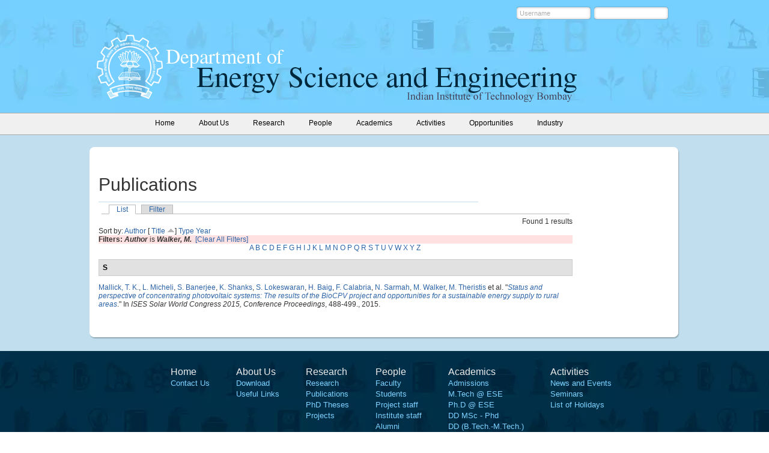

--- FILE ---
content_type: text/css
request_url: https://www.ese.iitb.ac.in/sites/default/files/css/css_daa3d20e7bd3377a87ccb67694e5e220.css
body_size: 12843
content:

.node-unpublished{background-color:#fff4f4;}.preview .node{background-color:#ffffea;}#node-admin-filter ul{list-style-type:none;padding:0;margin:0;width:100%;}#node-admin-buttons{float:left;margin-left:0.5em;clear:right;}td.revision-current{background:#ffc;}.node-form .form-text{display:block;width:95%;}.node-form .container-inline .form-text{display:inline;width:auto;}.node-form .standard{clear:both;}.node-form textarea{display:block;width:95%;}.node-form .attachments fieldset{float:none;display:block;}.terms-inline{display:inline;}


fieldset{margin-bottom:1em;padding:.5em;}form{margin:0;padding:0;}hr{height:1px;border:1px solid gray;}img{border:0;}table{border-collapse:collapse;}th{text-align:left;padding-right:1em;border-bottom:3px solid #ccc;}.clear-block:after{content:".";display:block;height:0;clear:both;visibility:hidden;}.clear-block{display:inline-block;}/*_\*/
* html .clear-block{height:1%;}.clear-block{display:block;}/* End hide from IE-mac */



body.drag{cursor:move;}th.active img{display:inline;}tr.even,tr.odd{background-color:#eee;border-bottom:1px solid #ccc;padding:0.1em 0.6em;}tr.drag{background-color:#fffff0;}tr.drag-previous{background-color:#ffd;}td.active{background-color:#ddd;}td.checkbox,th.checkbox{text-align:center;}tbody{border-top:1px solid #ccc;}tbody th{border-bottom:1px solid #ccc;}thead th{text-align:left;padding-right:1em;border-bottom:3px solid #ccc;}.breadcrumb{padding-bottom:.5em}div.indentation{width:20px;height:1.7em;margin:-0.4em 0.2em -0.4em -0.4em;padding:0.42em 0 0.42em 0.6em;float:left;}div.tree-child{background:url(/misc/tree.png) no-repeat 11px center;}div.tree-child-last{background:url(/misc/tree-bottom.png) no-repeat 11px center;}div.tree-child-horizontal{background:url(/misc/tree.png) no-repeat -11px center;}.error{color:#e55;}div.error{border:1px solid #d77;}div.error,tr.error{background:#fcc;color:#200;padding:2px;}.warning{color:#e09010;}div.warning{border:1px solid #f0c020;}div.warning,tr.warning{background:#ffd;color:#220;padding:2px;}.ok{color:#008000;}div.ok{border:1px solid #00aa00;}div.ok,tr.ok{background:#dfd;color:#020;padding:2px;}.item-list .icon{color:#555;float:right;padding-left:0.25em;clear:right;}.item-list .title{font-weight:bold;}.item-list ul{margin:0 0 0.75em 0;padding:0;}.item-list ul li{margin:0 0 0.25em 1.5em;padding:0;list-style:disc;}ol.task-list li.active{font-weight:bold;}.form-item{margin-top:1em;margin-bottom:1em;}tr.odd .form-item,tr.even .form-item{margin-top:0;margin-bottom:0;white-space:nowrap;}tr.merge-down,tr.merge-down td,tr.merge-down th{border-bottom-width:0 !important;}tr.merge-up,tr.merge-up td,tr.merge-up th{border-top-width:0 !important;}.form-item input.error,.form-item textarea.error,.form-item select.error{border:2px solid red;}.form-item .description{font-size:0.85em;}.form-item label{display:block;font-weight:bold;}.form-item label.option{display:inline;font-weight:normal;}.form-checkboxes,.form-radios{margin:1em 0;}.form-checkboxes .form-item,.form-radios .form-item{margin-top:0.4em;margin-bottom:0.4em;}.marker,.form-required{color:#f00;}.more-link{text-align:right;}.more-help-link{font-size:0.85em;text-align:right;}.nowrap{white-space:nowrap;}.item-list .pager{clear:both;text-align:center;}.item-list .pager li{background-image:none;display:inline;list-style-type:none;padding:0.5em;}.pager-current{font-weight:bold;}.tips{margin-top:0;margin-bottom:0;padding-top:0;padding-bottom:0;font-size:0.9em;}dl.multiselect dd.b,dl.multiselect dd.b .form-item,dl.multiselect dd.b select{font-family:inherit;font-size:inherit;width:14em;}dl.multiselect dd.a,dl.multiselect dd.a .form-item{width:10em;}dl.multiselect dt,dl.multiselect dd{float:left;line-height:1.75em;padding:0;margin:0 1em 0 0;}dl.multiselect .form-item{height:1.75em;margin:0;}.container-inline div,.container-inline label{display:inline;}ul.primary{border-collapse:collapse;padding:0 0 0 1em;white-space:nowrap;list-style:none;margin:5px;height:auto;line-height:normal;border-bottom:1px solid #bbb;}ul.primary li{display:inline;}ul.primary li a{background-color:#ddd;border-color:#bbb;border-width:1px;border-style:solid solid none solid;height:auto;margin-right:0.5em;padding:0 1em;text-decoration:none;}ul.primary li.active a{background-color:#fff;border:1px solid #bbb;border-bottom:#fff 1px solid;}ul.primary li a:hover{background-color:#eee;border-color:#ccc;border-bottom-color:#eee;}ul.secondary{border-bottom:1px solid #bbb;padding:0.5em 1em;margin:5px;}ul.secondary li{display:inline;padding:0 1em;border-right:1px solid #ccc;}ul.secondary a{padding:0;text-decoration:none;}ul.secondary a.active{border-bottom:4px solid #999;}#autocomplete{position:absolute;border:1px solid;overflow:hidden;z-index:100;}#autocomplete ul{margin:0;padding:0;list-style:none;}#autocomplete li{background:#fff;color:#000;white-space:pre;cursor:default;}#autocomplete li.selected{background:#0072b9;color:#fff;}html.js input.form-autocomplete{background-image:url(/misc/throbber.gif);background-repeat:no-repeat;background-position:100% 2px;}html.js input.throbbing{background-position:100% -18px;}html.js fieldset.collapsed{border-bottom-width:0;border-left-width:0;border-right-width:0;margin-bottom:0;height:1em;}html.js fieldset.collapsed *{display:none;}html.js fieldset.collapsed legend{display:block;}html.js fieldset.collapsible legend a{padding-left:15px;background:url(/misc/menu-expanded.png) 5px 75% no-repeat;}html.js fieldset.collapsed legend a{background-image:url(/misc/menu-collapsed.png);background-position:5px 50%;}* html.js fieldset.collapsed legend,* html.js fieldset.collapsed legend *,* html.js fieldset.collapsed table *{display:inline;}html.js fieldset.collapsible{position:relative;}html.js fieldset.collapsible legend a{display:block;}html.js fieldset.collapsible .fieldset-wrapper{overflow:auto;}.resizable-textarea{width:95%;}.resizable-textarea .grippie{height:9px;overflow:hidden;background:#eee url(/misc/grippie.png) no-repeat center 2px;border:1px solid #ddd;border-top-width:0;cursor:s-resize;}html.js .resizable-textarea textarea{margin-bottom:0;width:100%;display:block;}.draggable a.tabledrag-handle{cursor:move;float:left;height:1.7em;margin:-0.4em 0 -0.4em -0.5em;padding:0.42em 1.5em 0.42em 0.5em;text-decoration:none;}a.tabledrag-handle:hover{text-decoration:none;}a.tabledrag-handle .handle{margin-top:4px;height:13px;width:13px;background:url(/misc/draggable.png) no-repeat 0 0;}a.tabledrag-handle-hover .handle{background-position:0 -20px;}.joined + .grippie{height:5px;background-position:center 1px;margin-bottom:-2px;}.teaser-checkbox{padding-top:1px;}div.teaser-button-wrapper{float:right;padding-right:5%;margin:0;}.teaser-checkbox div.form-item{float:right;margin:0 5% 0 0;padding:0;}textarea.teaser{display:none;}html.js .no-js{display:none;}.progress{font-weight:bold;}.progress .bar{background:#fff url(/misc/progress.gif);border:1px solid #00375a;height:1.5em;margin:0 0.2em;}.progress .filled{background:#0072b9;height:1em;border-bottom:0.5em solid #004a73;width:0%;}.progress .percentage{float:right;}.progress-disabled{float:left;}.ahah-progress{float:left;}.ahah-progress .throbber{width:15px;height:15px;margin:2px;background:transparent url(/misc/throbber.gif) no-repeat 0px -18px;float:left;}tr .ahah-progress .throbber{margin:0 2px;}.ahah-progress-bar{width:16em;}#first-time strong{display:block;padding:1.5em 0 .5em;}tr.selected td{background:#ffc;}table.sticky-header{margin-top:0;background:#fff;}#clean-url.install{display:none;}html.js .js-hide{display:none;}#system-modules div.incompatible{font-weight:bold;}#system-themes-form div.incompatible{font-weight:bold;}span.password-strength{visibility:hidden;}input.password-field{margin-right:10px;}div.password-description{padding:0 2px;margin:4px 0 0 0;font-size:0.85em;max-width:500px;}div.password-description ul{margin-bottom:0;}.password-parent{margin:0 0 0 0;}input.password-confirm{margin-right:10px;}.confirm-parent{margin:5px 0 0 0;}span.password-confirm{visibility:hidden;}span.password-confirm span{font-weight:normal;}

ul.menu{list-style:none;border:none;text-align:left;}ul.menu li{margin:0 0 0 0.5em;}li.expanded{list-style-type:circle;list-style-image:url(/misc/menu-expanded.png);padding:0.2em 0.5em 0 0;margin:0;}li.collapsed{list-style-type:disc;list-style-image:url(/misc/menu-collapsed.png);padding:0.2em 0.5em 0 0;margin:0;}li.leaf{list-style-type:square;list-style-image:url(/misc/menu-leaf.png);padding:0.2em 0.5em 0 0;margin:0;}li a.active{color:#000;}td.menu-disabled{background:#ccc;}ul.links{margin:0;padding:0;}ul.links.inline{display:inline;}ul.links li{display:inline;list-style-type:none;padding:0 0.5em;}.block ul{margin:0;padding:0 0 0.25em 1em;}

#permissions td.module{font-weight:bold;}#permissions td.permission{padding-left:1.5em;}#access-rules .access-type,#access-rules .rule-type{margin-right:1em;float:left;}#access-rules .access-type .form-item,#access-rules .rule-type .form-item{margin-top:0;}#access-rules .mask{clear:both;}#user-login-form{text-align:center;}#user-admin-filter ul{list-style-type:none;padding:0;margin:0;width:100%;}#user-admin-buttons{float:left;margin-left:0.5em;clear:right;}#user-admin-settings fieldset .description{font-size:0.85em;padding-bottom:.5em;}.profile{clear:both;margin:1em 0;}.profile .picture{float:right;margin:0 1em 1em 0;}.profile h3{border-bottom:1px solid #ccc;}.profile dl{margin:0 0 1.5em 0;}.profile dt{margin:0 0 0.2em 0;font-weight:bold;}.profile dd{margin:0 0 1em 0;}


.field .field-label,.field .field-label-inline,.field .field-label-inline-first{font-weight:bold;}.field .field-label-inline,.field .field-label-inline-first{display:inline;}.field .field-label-inline{visibility:hidden;}.node-form .content-multiple-table td.content-multiple-drag{width:30px;padding-right:0;}.node-form .content-multiple-table td.content-multiple-drag a.tabledrag-handle{padding-right:.5em;}.node-form .content-add-more .form-submit{margin:0;}.node-form .number{display:inline;width:auto;}.node-form .text{width:auto;}.form-item #autocomplete .reference-autocomplete{white-space:normal;}.form-item #autocomplete .reference-autocomplete label{display:inline;font-weight:normal;}#content-field-overview-form .advanced-help-link,#content-display-overview-form .advanced-help-link{margin:4px 4px 0 0;}#content-field-overview-form .label-group,#content-display-overview-form .label-group,#content-copy-export-form .label-group{font-weight:bold;}table#content-field-overview .label-add-new-field,table#content-field-overview .label-add-existing-field,table#content-field-overview .label-add-new-group{float:left;}table#content-field-overview tr.content-add-new .tabledrag-changed{display:none;}table#content-field-overview tr.content-add-new .description{margin-bottom:0;}table#content-field-overview .content-new{font-weight:bold;padding-bottom:.5em;}.advanced-help-topic h3,.advanced-help-topic h4,.advanced-help-topic h5,.advanced-help-topic h6{margin:1em 0 .5em 0;}.advanced-help-topic dd{margin-bottom:.5em;}.advanced-help-topic span.code{background-color:#EDF1F3;font-family:"Bitstream Vera Sans Mono",Monaco,"Lucida Console",monospace;font-size:0.9em;padding:1px;}.advanced-help-topic .content-border{border:1px solid #AAA}

.container-inline-date{width:auto;clear:both;display:inline-block;vertical-align:top;margin-right:0.5em;}.container-inline-date .form-item{float:none;padding:0;margin:0;}.container-inline-date .form-item .form-item{float:left;}.container-inline-date .form-item,.container-inline-date .form-item input{width:auto;}.container-inline-date .description{clear:both;}.container-inline-date .form-item input,.container-inline-date .form-item select,.container-inline-date .form-item option{margin-right:5px;}.container-inline-date .date-spacer{margin-left:-5px;}.views-right-60 .container-inline-date div{padding:0;margin:0;}.container-inline-date .date-timezone .form-item{float:none;width:auto;clear:both;}#calendar_div,#calendar_div td,#calendar_div th{margin:0;padding:0;}#calendar_div,.calendar_control,.calendar_links,.calendar_header,.calendar{width:185px;border-collapse:separate;margin:0;}.calendar td{padding:0;}span.date-display-single{}span.date-display-start{}span.date-display-end{}span.date-display-separator{}.date-repeat-input{float:left;width:auto;margin-right:5px;}.date-repeat-input select{min-width:7em;}.date-repeat fieldset{clear:both;float:none;}.date-views-filter-wrapper{min-width:250px;}.date-views-filter input{float:left !important;margin-right:2px !important;padding:0 !important;width:12em;min-width:12em;}.date-nav{width:100%;}.date-nav div.date-prev{text-align:left;width:24%;float:left;}.date-nav div.date-next{text-align:right;width:24%;float:right;}.date-nav div.date-heading{text-align:center;width:50%;float:left;}.date-nav div.date-heading h3{margin:0;padding:0;}.date-clear{float:none;clear:both;display:block;}.date-clear-block{float:none;width:auto;clear:both;}.date-clear-block:after{content:" ";display:block;height:0;clear:both;visibility:hidden;}.date-clear-block{display:inline-block;}/*_\*/
 * html .date-clear-block{height:1%;}.date-clear-block{display:block;}/* End hide from IE-mac */

.date-container .date-format-delete{margin-top:1.8em;margin-left:1.5em;float:left;}.date-container .date-format-name{float:left;}.date-container .date-format-type{float:left;padding-left:10px;}.date-container .select-container{clear:left;float:left;}div.date-calendar-day{line-height:1;width:40px;float:left;margin:6px 10px 0 0;background:#F3F3F3;border-top:1px solid #eee;border-left:1px solid #eee;border-right:1px solid #bbb;border-bottom:1px solid #bbb;color:#999;text-align:center;font-family:Georgia,Arial,Verdana,sans;}div.date-calendar-day span{display:block;text-align:center;}div.date-calendar-day span.month{font-size:.9em;background-color:#B5BEBE;color:white;padding:2px;text-transform:uppercase;}div.date-calendar-day span.day{font-weight:bold;font-size:2em;}div.date-calendar-day span.year{font-size:.9em;padding:2px;}
.rteindent1{margin-left:40px;}.rteindent2{margin-left:80px;}.rteindent3{margin-left:120px;}.rteindent4{margin-left:160px;}.rteleft{text-align:left;}.rteright{text-align:right;}.rtecenter{text-align:center;}.rtejustify{text-align:justify;}.image_assist{background-color:#eeeeee;background-repeat:no-repeat;background-image:url(/sites/all/modules/fckeditor/plugins/imgassist/imgassist.gif);background-position:50% 50%;border:1px dashed #dddddd;}.ibimage_left{float:left;}.ibimage_right{float:right;}



.filefield-icon{margin:0 2px 0 0;}.filefield-element{margin:1em 0;white-space:normal;}.filefield-element .widget-preview{float:left;padding:0 10px 0 0;margin:0 10px 0 0;border-width:0 1px 0 0;border-style:solid;border-color:#CCC;max-width:30%;}.filefield-element .widget-edit{float:left;max-width:70%;}.filefield-element .filefield-preview{width:16em;overflow:hidden;}.filefield-element .widget-edit .form-item{margin:0 0 1em 0;}.filefield-element input.form-submit,.filefield-element input.form-file{margin:0;}.filefield-element input.progress-disabled{float:none;display:inline;}.filefield-element div.ahah-progress,.filefield-element div.throbber{display:inline;float:none;padding:1px 13px 2px 3px;}.filefield-element div.ahah-progress-bar{display:none;margin-top:4px;width:28em;padding:0;}.filefield-element div.ahah-progress-bar div.bar{margin:0;}
 form#dblog-filter-form div#edit-type-wrapper,table#admin-dblog th img{display:none;}code.export-summary{font-weight:normal;}table#admin-dblog th a,table#admin-dblog th{text-decoration:none;color:#000000;}th code{}

.image-navigator tr{background:#fff}table.image-navigator td.image-navigator-position{width:17%}table.image-navigator td.image-navigator-first{width:15%;text-align:right}table.image-navigator td.image-navigator-prev{width:18%;text-align:left}table.image-navigator td.image-navigator-next{width:15%;text-align:right}table.image-navigator td.image-navigator-last{width:15%;text-align:left}table.image-navigator td.image-navigator-gallery-link{width:20%;text-align:right}.ng3-hidden{display:none;}.ng3-rotate-90{transform:rotate(90deg);-moz-transform:rotate(90deg);-webkit-transform:rotate(90deg);-o-transform:rotate(90deg);-ms-filter:"progid:DXImageTransform.Microsoft.BasicImage(rotation=1)";filter:progid:DXImageTransform.Microsoft.BasicImage(rotation=1);}.ng3-rotate-180{transform:rotate(180deg);-moz-transform:rotate(180deg);-webkit-transform:rotate(180deg);-o-transform:rotate(180deg);-ms-filter:"progid:DXImageTransform.Microsoft.BasicImage(rotation=2)";filter:progid:DXImageTransform.Microsoft.BasicImage(rotation=2);}.ng3-rotate-270{transform:rotate(-90deg);-moz-transform:rotate(-90deg);-webkit-transform:rotate(-90deg);-o-transform:rotate(-90deg);-ms-filter:"progid:DXImageTransform.Microsoft.BasicImage(rotation=3)";filter:progid:DXImageTransform.Microsoft.BasicImage(rotation=3);}#node-gallery-rotate-dialog img{margin:10px;border:1px solid #000;}#node-gallery-rotate-dialog img.selected{outline:5px solid #000;}#node-gallery-manage-images-form div.description{white-space:normal;}#node-gallery-sort-images-grid{margin:10px auto;}div.node-gallery-sort-presets{margin-bottom:5px;padding:5px;}div.node-gallery-sort-images-item{width:70px;height:70px;float:left;margin:0px;padding:0px;cursor:move;}div.node-gallery-sort-images-item:hover{background-color:#e0e0e0;outline:1px dashed #98C4DF;}div.node-gallery-sort-images-item img{width:50px;height:50px;padding:10px;padding-bottom:0px;margin:0px;}div.view-node-gallery-gallery-image-views div.views-field-title{font-size:1.2em;}img.imagecache-node-gallery-admin-thumbnail{border:1px solid #666;}div.views-field-field-node-gallery-image-fid{text-align:center;}div.views-field-field-node-gallery-image-fid img{border:1px solid #666;}div.field-field-node-gallery-image{text-align:center;}div.node-node_gallery_image div.field-field-node-gallery-image img{border:1px solid #666;}div.view-node-gallery-gallery-image-views div.views-field-field-node-gallery-image-fid a:hover{background-color:#e0e0e0;display:block;}div.view-node-gallery-gallery-image-views table.views-view-grid td{padding-bottom:0;text-align:center;}div.view-node-gallery-gallery-image-views table{margin:0;padding:0;}

.farbtastic{position:relative;}.farbtastic *{position:absolute;cursor:crosshair;}.farbtastic,.farbtastic .wheel{width:195px;height:195px;}.farbtastic .color,.farbtastic .overlay{top:47px;left:47px;width:101px;height:101px;}.farbtastic .wheel{background:url(/misc/farbtastic/wheel.png) no-repeat;width:195px;height:195px;}.farbtastic .overlay{background:url(/misc/farbtastic/mask.png) no-repeat;}.farbtastic .marker{width:17px;height:17px;margin:-8px 0 0 -8px;overflow:hidden;background:url(/misc/farbtastic/marker.png) no-repeat;}

.calendar-calendar tr.odd,.calendar-calendar tr.even{background-color:#fff;}.calendar-calendar table{border-collapse:collapse;border-spacing:0;margin:0 auto;padding:0;width:100%;}.calendar-calendar .month-view table{border:none;padding:0;margin:0;width:100%;}.calendar-calendar .year-view td{width:32%;padding:1px;border:none;}.calendar-calendar .year-view td table td{width:13%;padding:0;}.calendar-calendar tr{padding:0;margin:0;background-color:white;}.calendar-calendar th{color:#fff;background-color:#ccc;text-align:center;margin:0;}.calendar-calendar th a{font-weight:bold;color:#fff;background-color:#ccc;}.calendar-calendar td{width:12%;min-width:12%;border:1px solid #ccc;color:#777;text-align:right;vertical-align:top;margin:0;padding:0;}.calendar-calendar .mini{border:none;}.calendar-calendar td.week{width:1%;min-width:1%;}.calendar-calendar .week{clear:both;font-style:normal;color:#555;font-size:0.8em;}.calendar-calendar .week a{font-weight:normal;}.calendar-calendar .inner{min-height:5em;height:auto !important;height:5em;padding:0;margin:0;}.calendar-calendar .inner div{padding:0;margin:0;}.calendar-calendar .inner p{padding:0 0 .8em 0;margin:0;}.calendar-calendar td a{font-weight:bold;text-decoration:none;}.calendar-calendar td a:hover{text-decoration:underline;}.calendar-calendar td.year,.calendar-calendar td.month{text-align:center;}.calendar-calendar th.days{color:#ccc;background-color:#224;text-align:center;padding:1px;margin:0;}.calendar-calendar div.day{float:right;text-align:center;padding:0.125em 0.25em 0 0.25em;margin:0;background-color:#f3f3f3;border:1px solid gray;border-width:0 0 1px 1px;clear:both;width:1.5em;}.calendar-calendar div.calendar{background-color:#fff;border:solid 1px #ddd;text-align:left;margin:0 .25em .25em 0;width:96%;float:right;clear:both;}.calendar-calendar .day-view div.calendar{float:none;width:98%;margin:1% 1% 0 1%;}.calendar-calendar div.title{font-size:.8em;text-align:center;}.calendar-calendar div.title a{color:#000;}.calendar-calendar div.title a:hover{color:#c00;}.calendar-calendar .content{clear:both;padding:3px;padding-left:5px;}.calendar div.form-item{white-space:normal;}table td.mini,table th.mini,table.mini td.week{padding:0 1px 0 0;margin:0;}table td.mini a{font-weight:normal;}.calendar-calendar .mini-day-off{padding:0px;}.calendar-calendar .mini-day-on{padding:0px;}table .mini-day-on a{text-decoration:underline;}.calendar-calendar .mini .title{font-size:.8em;}.mini .calendar-calendar .week{font-size:.7em;}.mini-row{width:100%;border:none;}.mini{width:32%;vertical-align:top;}.calendar-calendar .stripe{height:5px;width:auto;font-size:1px !important;line-height:1px !important;}.calendar-calendar .day-view .stripe{width:100%;}table.calendar-legend{background-color:#ccc;width:100%;margin:0;padding:0;}table.calendar-legend tr.odd .stripe,table.calendar-legend tr.even .stripe{height:12px !important;font-size:9px !important;line-height:10px !important;}.calendar-legend td{text-align:left;}.calendar-empty{font-size:1px;line-height:1px;}.calendar-calendar td.calendar-agenda-hour{font-family:serif;text-align:right;border:none;border-top:1px #333 dotted;padding-top:.25em;width:1%;}.calendar-calendar td.calendar-agenda-no-hours{min-width:1%;}.calendar-calendar td.calendar-agenda-hour .calendar-hour{font-size:1.2em;font-weight:bold;}.calendar-calendar td.calendar-agenda-hour .calendar-ampm{font-size:1em;}.calendar-calendar td.calendar-agenda-items{border:1px #333 dotted;text-align:left;}.calendar-calendar td.calendar-agenda-items div.calendar{width:auto;padding:.25em;margin:0;}.calendar-calendar div.calendar div.inner .calendar-agenda-empty{width:100%;text-align:center;vertical-align:middle;padding:1em 0;background-color:#fff;}.calendar-date-select form{text-align:right;float:right;width:25%;}.calendar-date-select div,.calendar-date-select input,.calendar-date-select label{text-align:right;padding:0;margin:0;float:right;clear:both;}.calendar-date-select .description{float:right;}.calendar-label{font-weight:bold;display:block;clear:both;}.calendar-calendar div.date-nav{background-color:#ccc;color:#777;padding:0.2em;width:auto;border:1px solid #ccc;}.calendar-calendar div.date-nav a,.calendar-calendar div.date-nav h3{color:#777;}.calendar-calendar th.days{background-color:#eee;color:#777;font-weight:bold;border:1px solid #ccc;}.calendar-calendar td.empty{background:#ccc;border-color:#ccc;}.calendar-calendar table.mini td.empty{background:#fff;border-color:#fff;}.calendar-calendar td div.day{border:1px solid #ccc;border-top:none;border-right:none;margin-bottom:2px;}.calendar-calendar td .inner div,.calendar-calendar td .inner div a{background:#eee;}.calendar-calendar div.calendar{border:none;font-size:x-small;}.calendar-calendar td .inner div.calendar div,.calendar-calendar td .inner div.calendar div a{border:none;background:#ffc;padding:0 2px;}.calendar-calendar td .inner div.calendar div.calendar-more,.calendar-calendar td .inner div.calendar div.calendar-more a{color:#444;background:#fff;text-align:right;}.calendar-calendar td .inner .view-field,.calendar-calendar td .inner .view-field a{color:#444;font-weight:normal;}.calendar-calendar td span.date-display-single,.calendar-calendar td span.date-display-start,.calendar-calendar td span.date-display-end,.calendar-calendar td span.date-display-separator{font-weight:bold;}.calendar-calendar td .inner div.day a{color:#4b85ac;}.calendar-calendar tr td.today,.calendar-calendar tr.odd td.today,.calendar-calendar tr.even td.today{background-color:#C3D6E4;}.calendar-calendar td .inner div.calendar div div.view-data-node-data-field-date-field-date-value{border-bottom:1px solid #ccc;}.calendar-calendar td.past{}.calendar-calendar td.future{}.calendar-calendar td.has-events{}.calendar-calendar td.has-no-events{}
#biblio-filter ul{padding:1px;margin:1px;width:100%;}#biblio-buttons{float:left;margin-left:0.5em;margin-top:1em;}.biblio-alpha-line{text-align:center;}dl.bibliomultiselect dd.b,dl.bibliomultiselect dd.b .form-item,dl.bibliomultiselect dd.b select{font-family:inherit;font-size:inherit;width:14em;}dl.bibliomultiselect dd.a,dl.bibliomultiselect dd.a .form-item{width:8em;}dl.bibliomultiselect dt,dl.bibliomultiselect dd{float:left;line-height:1.75em;padding:0;margin:0 1em 0 0;}dl.bibliomultiselect .form-item{height:1.75em;margin:0;}#biblio-authors table,#biblio-tertiary-authors  table{width:100%;}#biblio-authors  .form-text{width:95%;}#biblio-authors  td.biblio-contributor,#biblio-secondary-authors td.biblio-contributor,#biblio-tertiary-authors td.biblio-contributor,#biblio-subsidiary-authors  td.biblio-contributor,#biblio-corp-authors td.biblio-contributor{width:98%;}#biblio-authors #biblio-tertiary-authors .draggable a.tabledrag-handle{padding:0;}.biblio-head{width:97%;color:Black;font-weight:normal;background-color:#EAEAEA;border:medium solid;border-left-color:#F0F8FF;border-right-color:Gray;border-bottom-color:Gray;border-top-color:#F0F8FF;padding:3px;}.biblio-head a:link,.biblio-head a.active,.biblio-head a:visited,.biblio-head a:focus,.biblio-head a:hover{color:black;}.biblio-current-filters{background-color:#ffe1e1;}.biblio-separator-bar{color:#000000;font-weight:bold;background-color:#e1e1e1;border:1px solid #ccc;padding:0.5em;margin:1em 0 1em 0;}.biblio-toolbar{width:97%;color:Red;font-weight:bold;background-color:Silver;border:medium solid;border-left-color:#F0F8FF;border-right-color:Gray;border-bottom-color:Gray;border-top-color:#F0F8FF;padding:3px;}.biblio-entry{margin:1em 0 1em 0;}.biblio-style-mla{text-indent:-25px;padding-left:25px;}.biblio-publisher{font-style:oblique;font-weight:bold;}.biblio-title a{font-weight:bold;text-decoration:none;font-style:normal;line-height:normal;text-align:left;font-family:"@Arial Unicode MS",Arial,sans-serif;color:#336599;}a:active{}.biblio-authors a{font-weight:normal;text-decoration:none;font-style:normal;}.biblio_type-1{background-color:#F2F2D9;}.biblio_type-2{background-color:#D9E6F2;}.biblio_type-3{background-color:#E5F2D9;}.biblio_type-4{background-color:#D9F2E6;}.biblio_type-5{background-color:#F2E6D9;}.biblio_type-6{background-color:#D9E6F2;}.biblio_type-7{background-color:#D9E6F2;}.biblio_type-8{background-color:#D9E6F2;}.biblio_type-9{background-color:#D9E6F2;}.biblio-export{text-align:right;text-decoration:none;float:right;}.biblio-abstract-link{text-align:left;text-decoration:none;font-style:normal;font-weight:normal;font-size:75%;}.biblio-export-links{float:right;text-align:left;text-decoration:none;font-style:normal;font-weight:normal;font-size:75%;line-height:100%;}ul.biblio-export-buttons,ul.biblio-export-buttons li{background:transparent;list-style-image:none;list-style-type:none;display:inline;border-bottom:0px;border-right:1px;padding:0;margin:0.1em;}.biblio-annotation{text-align:left;text-decoration:none;margin-left:2.5em;margin-top:0.5em;margin-right:2.5em;}.biblio-sort{text-decoration:none;text-align:left;}.biblio-openurl-text{text-align:right;text-decoration:none;float:right;}.biblio-left-td{text-align:right;vertical-align:top;width:20%;}#biblio-header{display:block;}

div.fieldgroup{margin:.5em 0 1em 0;}div.fieldgroup .content{padding-left:1em;}
.views-exposed-form .views-exposed-widget{float:left;padding:.5em 1em 0 0;}.views-exposed-form .views-exposed-widget .form-submit{margin-top:1.6em;}.views-exposed-form .form-item,.views-exposed-form .form-submit{margin-top:0;margin-bottom:0;}.views-exposed-form label{font-weight:bold;}.views-exposed-widgets{margin-bottom:.5em;}html.js a.views-throbbing,html.js span.views-throbbing{background:url(/sites/all/modules/views/images/status-active.gif) no-repeat right center;padding-right:18px;}div.view div.views-admin-links{font-size:xx-small;margin-right:1em;margin-top:1em;}.block div.view div.views-admin-links{margin-top:0;}div.view div.views-admin-links ul{margin:0;padding:0;}div.view div.views-admin-links li{margin:0;padding:0 0 2px 0;z-index:201;}div.view div.views-admin-links li a{padding:0;margin:0;color:#ccc;}div.view div.views-admin-links li a:before{content:"[";}div.view div.views-admin-links li a:after{content:"]";}div.view div.views-admin-links-hover a,div.view div.views-admin-links:hover a{color:#000;}div.view div.views-admin-links-hover,div.view div.views-admin-links:hover{background:transparent;}div.view div.views-hide{display:none;}div.view div.views-hide-hover,div.view:hover div.views-hide{display:block;position:absolute;z-index:200;}div.view:hover div.views-hide{margin-top:-1.5em;}.views-view-grid tbody{border-top:none;}

.event-calendar table{border:1px solid #242;border-collapse:collapse;border-spacing:0;width:98%;margin-bottom:1em;}.event-calendar tr{padding:0;margin:0;background:white;}.event-calendar th{color:#000;background:#aac;text-align:center;padding:1px 0.33em;border:1px solid #242;}.event-calendar .month-view td,.event-calendar .week-view td{width:14%;}.event-calendar td{border:1px solid #bbb;color:#777;text-align:right;vertical-align:top;margin:0;padding:0;}.event-calendar th.heading{border-width:1px 0px;}.event-calendar caption span{font-weight:bold;font-size:1.5em;}.event-calendar span a{text-decoration:none;}.event-calendar span a:hover,.event-calendar span a:active,.event-calendar span a:focus{background-color:#363636;color:#fff;}.event-calendar .prev{text-align:left;border-width:1px 0px 1px 1px;}.event-calendar .next{text-align:right;border-width:1px 1px 1px 0px;}.event-calendar .stop{color:#ccc;}.event-calendar th a{font-weight:bold;color:#363636;}.event-calendar td a{color:#222244;font-weight:bold;text-decoration:none;}.event-calendar td a:hover{text-decoration:underline;}.event-calendar td.sat,.event-calendar td.sun{background:#fdd;}.event-calendar td.selected{background:#99f;}.event-calendar td.today{background:#f99;}.event-calendar td.year,.event-calendar td.month{text-align:center;border-width:1px 0px;}.event-calendar td.days{color:#cce;background:#224;text-align:center;border:1px solid #242;border-width:0 1px 1px 0;}.event-calendar div.day{float:right;text-align:center;border:1px solid gray;border-width:0 0 1px 1px;padding:0.125em 0.25em 0 0.25em;margin:0;background:#f3f3f3;}.event-nodeapi div{color:#000;padding:0.5em 1em 0 0;}.event-nodeapi div label{color:#999;}.event-calendar div.event{font-style:italic;background-color:#fff;border:solid 1px #555;text-align:left;margin:0.25em 0 0.5em 0.25em;}.event-calendar div.title{padding-left:3px;}.event-calendar div.title a{color:#000;}.event-calendar div.title a:hover{color:#c00;}.event-calendar .content{margin:5px;padding:3px;border-left:solid 2px #ddd;padding-left:5px;}.event-calendar div.type{margin-left:5px;font-size:0.8em;}.event-calendar div.type a{color:#00c;}.event-calendar div.type a:hover{color:#c00;}.event-calendar div.links{padding-left:3px;}.event-calendar div.links a{color:#00c;}.event-calendar div.links a:hover{color:#c00;}.event-calendar .start{font-style:normal;color:#555;margin:2px 0 2px 0;padding-left:3px;font-size:0.8em;}.event-calendar .end{font-style:normal;color:#555;margin:2px 0 2px 0;padding-left:9px;font-size:0.8em;}.event-calendar .ongoing{font-style:normal;color:#555;margin:2px 0 2px 0;padding-left:9px;font-size:0.8em;}.event-calendar div.info{visibility:hidden;height:0px;overflow:hidden;padding-left:3px;}.event-calendar div.monthview .title{font-size:0.8em;}.event-calendar div.dayview{width:auto;}.event-calendar div.tableview{width:auto;}.event-calendar div.tableview .links{}.event-calendar .event-empty{min-height:6em;}/*_\*/
* html .event-calendar .event-empty{height:6em;}/* end of hack */
.container-inline .day input{width:auto;display:inline;}.event-calendar .event .stripe{height:5px;}.event-calendar .event .stripe-1{background-color:#FF6;height:5px;width:100%;}.event-calendar .event .stripe-2{background-color:#F66;height:5px;width:100%;}.event-calendar .event .stripe-3{background-color:#668CFF;height:5px;width:100%;}.event-calendar .event .stripe-4{background-color:#FFB366;height:5px;width:100%;}.event-calendar .event .stripe-5{background-color:#85FF66;height:5px;width:100%;}.event-calendar .event .stripe-6{background-color:#A666FF;height:5px;width:100%;}.event-calendar .event .stripe-7{background-color:#FFE066;height:5px;width:100%;}.event-calendar .event .stripe-8{background-color:#66FFFF;height:5px;width:100%;}.event-calendar .event .stripe-9{background-color:#FF66D9;height:5px;width:100%;}.event-calendar .event .stripe-10{background-color:#DDD;height:5px;width:100%;}.event-calendar div.month-view table.event-block thead,.event-calendar div.month-view table.event-block tbody{font-size:.9em;}.event-calendar div.month-view table.event-block th{font-weight:normal;}#block-event-1 .item-list ul li a{margin-top:8px;}span.event-timeleft{padding-bottom:3px;text-align:right;width:auto;display:block;}span.event-nodetype{padding:0px 0px 0px 5px;display:block;width:auto;text-align:right;float:right;}.ical-link{text-align:right;}.event div.form-item{white-space:normal;}






input{font:14px/100% Verdana,sans-serif;color:#494949;}textarea,select{font:14px/160% Verdana,sans-serif;color:#494949;}table{margin:1em 0;width:100%;}thead th{border-bottom:2px solid #d3e7f4;color:#494949;font-weight:bold;}th a:link,th a:visited{color:#6f9dbd;}td,th{padding:.3em .5em;}tr.even,tr.odd,tbody th{border:solid #d3e7f4;border-width:1px 0;}tr.odd,tr.info{background-color:#edf5fa;}tr.even{background-color:#fff;}tr.drag{background-color:#ffb;}tr.drag-previous{background-color:#ffd;}tr.odd td.active{background-color:#ddecf5;}tr.even td.active{background-color:#e6f1f7;}td.region,td.module,td.container,td.category{border-top:1.5em solid #fff;border-bottom:1px solid #b4d7f0;background-color:#d4e7f3;color:#455067;font-weight:bold;}tr:first-child td.region,tr:first-child td.module,tr:first-child td.container,tr:first-child td.category{border-top-width:0;}span.form-required{color:#ffae00;}span.submitted,.description{font-size:0.92em;color:#898989;}.description{line-height:150%;margin-bottom:0.75em;color:#898989;}.messages,.preview{margin:.75em 0 .75em;padding:.5em 1em;}.messages ul{margin:0;}.form-checkboxes,.form-radios,.form-checkboxes .form-item,.form-radios .form-item{margin:0.25em 0;}#center form{margin-bottom:2em;}.form-button,.form-submit{margin:2em 0.5em 1em 0;}#dblog-form-overview .form-submit,.confirmation .form-submit,.search-form .form-submit,.poll .form-submit,fieldset .form-button,fieldset .form-submit,.sidebar .form-button,.sidebar .form-submit,table .form-button,table .form-submit{margin:0;}.box{margin-bottom:2.5em;}#header-region{min-height:1em;background:#d2e6f3 url(/sites/all/themes/eseiitb/images/bg-navigation.png) repeat-x 50% 100%;}#header-region .block{display:block;margin:0 1em;}#header-region .block-region{display:block;margin:0 0.5em 1em;padding:0.5em;position:relative;top:0.5em;}#header-region *{display:inline;line-height:1.5em;margin-top:0;margin-bottom:0;}#header-region script{display:none;}#header-region p,#header-region img{margin-top:0.5em;}#header-region h2{margin:0 1em 0 0;}#header-region h3,#header-region label,#header-region li{margin:0 1em;padding:0;background:none;}#wrapper{background:#edf5fa url(/sites/all/themes/eseiitb/images/body.png) repeat-x 50% 0;}#wrapper #container{margin:0 auto;padding:0 20px;max-width:1270px;}#wrapper #container #header{height:80px;}#wrapper #container #header #logo-floater{position:absolute;}#wrapper #container #header h1,#wrapper #container #header h1 a:link,#wrapper #container #header h1 a:visited{line-height:120px;position:relative;z-index:2;white-space:nowrap;}#wrapper #container #header h1 span{font-weight:bold;}#wrapper #container #header h1 img{padding-top:14px;padding-right:20px;float:left;}body.sidebars{min-width:980px;}body.sidebar-left,body.sidebar-right{min-width:780px;}#wrapper #container #center{float:left;width:100%;}body.sidebar-left #center{margin-left:-210px;}body.sidebar-right #center{margin-right:-210px;}body.sidebars #center{margin:0 -210px;}body.sidebar-left #squeeze{margin-left:210px;}body.sidebar-right #squeeze{margin-right:210px;}body.sidebars #squeeze{margin:0 210px;}#wrapper #container .sidebar{margin:60px 0 5em;width:210px;float:left;z-index:2;position:relative;}#wrapper #container .sidebar .block{margin:0 0 1.5em 0;}#sidebar-left .block{padding:0 15px 0 0px;}#sidebar-right .block{padding:0 0px 0 15px;}.block .content{margin:0.5em 0;}#sidebar-left .block-region{margin:0 15px 0 0px;}#sidebar-right .block-region{margin:0 0px 0 15px;}.block-region{padding:1em;background:transparent;border:2px dashed #b4d7f0;text-align:center;font-size:1.3em;}#wrapper #container #center #squeeze{background:#fff url(/sites/all/themes/eseiitb/images/bg-content.png) repeat-x 50% 0;position:relative;}#wrapper #container #center .right-corner{background:transparent url(/sites/all/themes/eseiitb/images/bg-content-right.png) no-repeat 100% 0;position:relative;left:10px;}#wrapper #container #center .right-corner .left-corner{padding:60px 25px 5em 35px;background:transparent url(/sites/all/themes/eseiitb/images/bg-content-left.png) no-repeat 0 0;margin-left:-10px;position:relative;left:-10px;min-height:400px;}#wrapper #container #footer{float:none;clear:both;text-align:center;margin:4em 0 -3em;color:#898989;}#wrapper #container .breadcrumb{position:absolute;top:15px;left:35px;z-index:3;}body.sidebar-left #footer{margin-left:-210px;}body.sidebar-right #footer{margin-right:-210px;}body.sidebars #footer{margin:0 -210px;}#wrapper #container #header h1,#wrapper #container #header h1 a:link,#wrapper #container #header h1 a:visited{color:#fff;font-weight:normal;text-shadow:#1659ac 0px 1px 3px;font-size:1.5em;}#wrapper #container #header h1 a:hover{text-decoration:none;}#wrapper #container .breadcrumb{font-size:0.92em;}#wrapper #container .breadcrumb,#wrapper #container .breadcrumb a{color:#529ad6;}#mission{padding:1em;background-color:#fff;border:1px solid #e0e5fb;margin-bottom:2em;}ul.links li,ul.inline li{margin-left:0;margin-right:0;padding-left:0;padding-right:1em;background-image:none;}.node .links,.comment .links{text-align:left;}.node .links ul.links li,.comment .links ul.links li{}.terms ul.links li{margin-left:0;margin-right:0;padding-right:0;padding-left:1em;}.picture,.comment .submitted{float:right;clear:right;padding-left:1em;}.new{color:#ffae00;font-size:0.92em;font-weight:bold;float:right;}.terms{float:right;}.preview .node,.preview .comment,.sticky{margin:0;padding:0.5em 0;border:0;background:0;}.sticky{padding:1em;background-color:#fff;border:1px solid #e0e5fb;margin-bottom:2em;}#comments{position:relative;top:-1px;border-bottom:1px solid #e9eff3;margin:-1.5em -25px 0;padding:0 25px;}#comments h2.comments{margin:0 -25px;padding:.5em 25px;background:#fff url(/sites/all/themes/eseiitb/images/gradient-inner.png) repeat-x 0 0;}.comment{margin:0 -25px;padding:1.5em 25px 1.5em;border-top:1px solid #e9eff3;}.indented{margin-left:25px;}.comment h3 a.active{color:#494949;}.node .content,.comment .content{margin:0.6em 0;}#aggregator{margin-top:1em;}#aggregator .feed-item-title{font-size:160%;line-height:130%;}#aggregator .feed-item{border-bottom:1px solid #e9eff3;margin:-1.5em -31px 1.75em;padding:1.5em 31px;}#aggregator .feed-item-categories{font-size:0.92em;}#aggregator .feed-item-meta{font-size:0.92em;color:#898989;}#palette .form-item{border:1px solid #fff;}#palette .item-selected{background:#fff url(/sites/all/themes/eseiitb/images/gradient-inner.png) repeat-x 0 0;border:1px solid #d9eaf5;}tr.menu-disabled{opacity:0.5;}tr.odd td.menu-disabled{background-color:#edf5fa;}tr.even td.menu-disabled{background-color:#fff;}.poll .bar{background:#fff url(/sites/all/themes/eseiitb/images/bg-bar-white.png) repeat-x 0 0;border:solid #f0f0f0;border-width:0 1px 1px;}.poll .bar .foreground{background:#71a7cc url(/sites/all/themes/eseiitb/images/bg-bar.png) repeat-x 0 100%;}.poll .percent{font-size:.9em;}#autocomplete li{cursor:default;padding:2px;margin:0;}fieldset{margin:1em 0;padding:1em;border:1px solid #d9eaf5;background:#fff url(/sites/all/themes/eseiitb/images/gradient-inner.png) repeat-x 0 0;}*:first-child+html fieldset{padding:0 1em 1em;background-position:0 .75em;background-color:transparent;}*:first-child+html fieldset > .description,*:first-child+html fieldset .fieldset-wrapper .description{padding-top:1em;}fieldset legend{display:block;}*:first-child+html fieldset legend,*:first-child+html fieldset.collapsed legend{display:inline;}html.js fieldset.collapsed{background:transparent;padding-top:0;padding-bottom:.6em;}html.js fieldset.collapsible legend a{padding-left:2em;background:url(/sites/all/themes/eseiitb/images/menu-expanded.gif) no-repeat 0% 50%;}html.js fieldset.collapsed legend a{background:url(/sites/all/themes/eseiitb/images/menu-collapsed.gif) no-repeat 0% 50%;}#block-node-0 h2{float:left;padding-right:20px;}#block-node-0 img,.feed-icon{float:right;padding-top:4px;}#block-node-0 .content{clear:right;}#user-login-form{text-align:center;}#user-login-form ul{text-align:left;}.profile{margin-top:1.5em;}.profile h3{border-bottom:0;margin-bottom:1em;}.profile dl{margin:0;}.profile dt{font-weight:normal;color:#898989;font-size:0.92em;line-height:1.3em;margin-top:1.4em;margin-bottom:0.45em;}.profile dd{margin-bottom:1.6em;}div.admin-panel,div.admin-panel .description,div.admin-panel .body,div.admin,div.admin .left,div.admin .right,div.admin .expert-link,div.item-list,.menu{margin:0;padding:0;}div.admin .left{float:left;width:48%;}div.admin .right{float:right;width:48%;}div.admin-panel{background:#fff url(/sites/all/themes/eseiitb/images/gradient-inner.png) repeat-x 0 0;padding:1em 1em 1.5em;}div.admin-panel .description{margin-bottom:1.5em;}div.admin-panel dl{margin:0;}div.admin-panel dd{color:#898989;font-size:0.92em;line-height:1.3em;margin-top:-.2em;margin-bottom:.65em;}table.system-status-report th{border-color:#d3e7f4;}#autocomplete li.selected,tr.selected td,tr.selected td.active{background:#027ac6;color:#fff;}tr.selected td a:link,tr.selected td a:visited,tr.selected td a:active{color:#d3e7f4;}tr.taxonomy-term-preview{opacity:0.5;}tr.taxonomy-term-divider-top{border-bottom:none;}tr.taxonomy-term-divider-bottom{border-top:1px dotted #CCC;}.messages{background-color:#fff;border:1px solid #b8d3e5;}.preview{background-color:#fcfce8;border:1px solid #e5e58f;}div.status{color:#33a333;border-color:#c7f2c8;}div.error,tr.error{color:#a30000;background-color:#FFCCCC;}.form-item input.error,.form-item textarea.error{border:1px solid #c52020;color:#363636;}tr.dblog-user{background-color:#fcf9e5;}tr.dblog-user td.active{background-color:#fbf5cf;}tr.dblog-content{background-color:#fefefe;}tr.dblog-content td.active{background-color:#f5f5f5;}tr.dblog-warning{background-color:#fdf5e6;}tr.dblog-warning td.active{background-color:#fdf2de;}tr.dblog-error{background-color:#fbe4e4;}tr.dblog-error td.active{background-color:#fbdbdb;}tr.dblog-page-not-found,tr.dblog-access-denied{background:#d7ffd7;}tr.dblog-page-not-found td.active,tr.dblog-access-denied td.active{background:#c7eec7;}table.system-status-report tr.error,table.system-status-report tr.error th{background-color:#fcc;border-color:#ebb;color:#200;}table.system-status-report tr.warning,table.system-status-report tr.warning th{background-color:#ffd;border-color:#eeb;}table.system-status-report tr.ok,table.system-status-report tr.ok th{background-color:#dfd;border-color:#beb;}



html,body{color:#333333;margin:0;padding:0;font-family:Arial,Helvetica,sans-serif;font-size:12px;}*{margin:0;padding:0;}a{color:#2c63a7;text-decoration:none;}img{border:0;}ul,li{list-style-type:none;}h1,h2,h3,h4{color:#292929;font-size:18px;}.clear{clear:both;font-size:1px;line-height:1px;}.header{background:url(/sites/all/themes/eseiitb/images/header-images.webp) repeat-x;height:188px;}.header-inner{width:964px;margin:0 auto;padding-top:58px;padding-left:5px;}.logo{float:left;width:110px;}.header-text{float:left;margin-top:25px;margin-left:5px;}.menu{border-bottom:1px solid #ababab;background:#f0f0f0;border-top:1px solid #ababab;}.menu-inner{width:964px;margin:0 auto;}.menu ul{height:35px;margin-left:80px;}.menu ul li{float:left;display:block;padding:0px!important;}.menu ul li a{display:block;font-size:12px;color:#000;padding-left:8px;}.menu ul li span{padding:9px 20px 10px 12px;display:block;}.menu ul li a:hover,.menu ul li a.active{background:url(/sites/all/themes/eseiitb/images/menu-left.png) no-repeat;}.menu ul li a:hover span,.menu ul li a.active span{background:url(/sites/all/themes/eseiitb/images/menu-right.png) no-repeat right top;}.middle-con{width:100%;overflow:hidden;margin-top:25px;}.footer{background:url(/sites/all/themes/eseiitb/images/footer_bg.webp) repeat;}.content-area{width:964px;margin:0 auto 15px;}.front .col-1{width:320px;float:left;margin-right:17px;}.front .col-1 h2{font-size:22px;display:inline;font-weight:normal;padding-right:20px;}.news{background:url(/sites/all/themes/eseiitb/images/bot-sap.gif) no-repeat left bottom;padding-bottom:10px;margin-bottom:12px;}.news h3{font-size:16px;font-weight:normal;margin-bottom:10px;}.news h3 a{color:#292929!important;}.gray-area1{height:43px;background:#e3e3e3;}.recent_news h3{float:left;font-weight:normal;margin-bottom:0;font-size:16px;background:url(/sites/all/themes/eseiitb/images/right-arrow.png) no-repeat right 5px;padding-right:15px;}.recent_news p{float:left;margin-left:8px;width:200px;}.recent_news p.download-link{width:auto;padding-top:4px;}.recent_news p.download-link a,p.download-link span{color:#FF3C00!important;font-size:12px;font-style:italic;}.front .col-2{width:290px;float:left;}.left-border{border-left:13px solid #e3e3e3;padding-left:8px;margin-top:10px;}.right-border{border-right:13px solid #e3e3e3;padding-right:8px;}.front .col-2 h3{font-size:25px;font-weight:normal;margin-bottom:10px;letter-spacing:-1px;line-height:22px;}.front .col-2 h3 span{font-size:18px;color:#4f4f4f;}.front .col-2 p{color:#4f4f4f;line-height:16px;}.author-name{font-size:14px;color:#4f4f4f;font-style:italic;margin-top:10px;}.views-row-first p a{color:#000000!important;}.views-row-first{clear:both;padding-top:5px;}.footer-content{margin:0 auto;width:964px;text-align:center;}.footer-message{color:#ECECEC;font-size:13px;text-align:center;padding-bottom:15px;}.footer-block{padding-top:20px;}#block-menu-menu-footermenu .menu{background:none;}#block-menu-menu-footermenu ul,#block-menu-menu-footermenu ul li{display:inline;list-style:none outside none;margin:0;padding:0;}#block-menu-menu-footermenu ul li a{border-right:1px solid #ECECEC;padding:0 10px 0 5px;color:#ECECEC;font-size:13px;}#block-menu-menu-footermenu ul li a:hover{text-decoration:underline;}#block-menu-menu-footermenu ul li.last a{border-right:0 none;}#block-block-1{border-right:13px solid #E3E3E3;padding-right:8px;}#block-block-2{border-left:13px solid #E3E3E3;margin-top:10px;padding-left:8px;}.footer-inner{margin:0 auto;padding-bottom:30px;width:800px;}.footer-inner ul{margin:0 0 0 32px;float:left;text-align:left;}.footer-inner ul li{font-size:16px;color:#ececec;}.footer-inner ul li a{color:#7dd2ff;font-size:13px;text-decoration:none;}.footer-inner ul li a:hover{text-decoration:underline;}.academic-con .middle-con{margin-top:0px!important;}.academic-con .content-area{background:url(/sites/all/themes/eseiitb/images/gray-sap.gif) repeat-y 166px 0;padding:50px 0;margin-bottom:0;}.academic-con .left_col{float:left;width:168px;}.academic-con .right_col{float:right;width:778px;}.academics h2{font-weight:normal;margin-bottom:0;font-size:12px;font-weight:bold;background:url(/sites/all/themes/eseiitb/images/right-arrow.png) no-repeat left 3px;padding-left:13px;}.left_col.academics ul{padding-left:13px;margin-bottom:10px;}.left_col.academics ul li{line-height:20px;}.left_col.academics ul li a{color:#333333;}.left_col ul li{list-style-image:none!important;list-style-type:none!important;}.orange-title{font-size:18px;color:#e4540d;font-weight:bold;}.font-16{font-size:16px;}.font-14{font-size:14px;}.font-20{font-size:18px;}.normal-text{margin-bottom:15px;}.mtop15{margin-top:15px;}.note{color:#e4540d;}.list{margin-top:15px;}.list li{line-height:20px;background:url(/sites/all/themes/eseiitb/images/right-arrow.png) no-repeat left 4px;padding-left:18px;}.list li a{color:#333333;}.course-table{border:2px solid #4c4c4c;padding:0px;margin-top:20px;}.course-table td,.course-table th{border:1px solid #4c4c4c;padding:3px 1px;text-align:left;}.course-table th{font-weight:bold;padding:10px 1px;font-size:13px;}.gray-font{font-size:12px;color:#7f7f7f;text-align:center;}.node table{border-collapse:inherit;}.secondary-links{font-size:22px;}.secondary-links  li a.active,.secondary-links  li a:hover{color:#FF3C00!important;}.secondary-links  li a{color:#C1C1C1!important;}.secondary-menu ul{text-align:center;}.secondary-menu{margin:0 auto 20px;width:964px;}.no-left .middle-con{margin-top:20px!important;}.no-left .orange-title{display:none;}.academic-con .secondary-menu{display:none;}.sub-nav{text-align:center;margin-bottom:60px;}.sub-nav a{font-size:27px;color:#c1c1c1;margin:0 31px;}.sub-nav a:hover,.sub-nav a.active{color:#292929;}.faculty-info{display:block;}.faculty-info-top{padding:13px;background:#ededed;}.faculty-info-row{margin-top:35px;}.faculty-info-col{width:295px;margin-right:17px;float:left;}.faculty-info-col.last{margin-right:0;}.faculty-pic{float:left;width:143px;margin-right:7px;}.faculty-name a{font-size:15px;color:#0090c6;}.faculty-name a:hover{text-decoration:underline;}.faculty-add{font-size:11px;margin-top:15px;}.faculty-info-right{color:#767676;font-size:13px;}.faculty-dept{font-size:14px;font-style:italic;font-weight:bold;}.faculty-emil,.faculty-emil a{overflow:hidden;color:#767676;font-size:11px;font-style:italic;}.faculty-int-title{margin-top:15px;font-size:15px;color:#303030;}.faculty-int{color:#303030;font-size:13px;font-style:italic;}.faculty-info-top .faculty-int-title{margin-top:30px;}.view-faculty-listing table tr  .faculty-info-right{padding:0px;}.view-faculty-listing table tr .faculty-add{margin-top:8px;}.view-faculty-listing table tr td{padding-bottom:35px!important;vertical-align:top;}.view-faculty-listing h3{color:#FF3C00;}.faculty-research-title{background:none repeat scroll 0 0 #EDEDED;color:#303030!important;padding:2px;font-size:15px;margin-top:10px;}.faculty-detail .faculty-int-title{clear:both;font-size:14px!important;color:#767676!important;padding-top:15px;padding-bottom:5px;}.faculty-detail  .faculty-add{margin-top:0px!important;}.faculty-detail{width:100%;color:#767676;background:url(/sites/all/themes/eseiitb/images/gray-sap.gif) repeat-y scroll 292px 0 transparent;overflow:hidden;margin-top:20px;}.faculty-detail-left{float:left;width:37%;}.faculty-detail-right{float:left;width:59%;padding-left:20px;}.faculty-detail ol{padding-left:20px;}.faculty-detail ol li{list-style-type:decimal!important;padding-bottom:10px;line-height:20px;}.view-top-faculty-block .views-field-title label{display:none;}.view-top-faculty-block{padding-bottom:15px;}.view-student-batch-listing  .item-list ul li a:hover{text-decoration:underline;}.view-student-batch-listing  .item-list ul li{display:inline;float:left;list-style:disc outside none;margin:0 0 0.25em 1.5em;padding:0;}.student-detail .student-det-title{float:left;font-size:12px;padding-right:3px;}.view-student-listing table tr td{padding-bottom:35px!important;}.views-view-grid  .student-detail{background:none!important;}.node .content li{list-style-type:disc;}.header-top{float:right;margin-top:-53px;width:265px;}#block-user-0 #edit-submit{height:0px!important;width:0px!important;font-size:0px;opacity:-2.5;}#block-user-0 label,#block-user-0 .item-list{display:none;}#block-user-0 .form-text{background:url(/sites/all/themes/eseiitb/images/top-textbox.png) no-repeat scroll 0 0 transparent;border:0 none;color:#ADADAD;font-size:11px;height:16px;padding:3px 5px;width:114px;}#block-user-0 #edit-name-wrapper{padding-right:5px!important;}#block-user-0 #edit-name-wrapper,#block-user-0 #edit-pass-wrapper{float:left;margin-left:15px;}#block-user-0 .form-item{margin:0px!important;}p.userdetail,p.userdetail  a{color:#FFFFFF;font-size:14px;text-align:right;text-transform:capitalize;}p.userdetail  a:hover{text-decoration:underline;}#block-views-news-block_2{border-top:20px solid #E3E3E3;}#block-block-4{font-size:14px;}#block-menu-menu-quicklinks h2{background:url(/sites/all/themes/eseiitb/images/quicklink.jpg) no-repeat scroll 0 0 transparent;font-size:0;height:41px;margin-top:7px;display:block!important;}#block-menu-menu-quicklinks ul.menu li{border-bottom:1px dotted #333333;list-style-image:none;list-style-type:none;padding-bottom:3px;padding-top:10px;}#block-menu-menu-quicklinks ul.menu li.first{padding-top:0px!important;}#block-menu-menu-quicklinks ul.menu{background:none;}#block-menu-menu-quicklinks ul.menu li a{font-style:italic;color:#333333;}#block-menu-menu-quicklinks ul.menu li a:hover{text-decoration:underline;}.hovertitle{background:url(/sites/all/themes/eseiitb/images/transpBlack.png) repeat scroll 0 0 transparent;color:white;height:51px;margin-top:-50px;position:relative;z-index:100;width:268px;}.slideshow{z-index:0;}.hovertitle h3{font-size:22px!important;color:#ffffff!important;padding-left:2px!important;margin-bottom:0px!important;padding-top:2px!important;}.hovertitle h3 span{color:#FFFFFF!important;font-size:16px!important;}.experimetntcontent{padding-top:10px;}.view-id-Experiments .views-row-odd{border-right:13px solid #E3E3E3;padding-right:8px;}.view-id-Experiments .views-row-even{border-left:13px solid #E3E3E3;margin-top:20px;padding-left:8px;}.middle-con-new{background:#c0deed;padding-top:20px;padding-bottom:20px;width:100%;overflow:hidden;}.middle-con-bottom{background:url(/sites/all/themes/eseiitb/images/bottom-curve.png) no-repeat center bottom;padding-bottom:9px;width:982px;margin:0 auto;}.middle-con-top{background:url(/sites/all/themes/eseiitb/images/top-curve.png) no-repeat center top;padding-top:9px;}.middle-con-inner{background:url(/sites/all/themes/eseiitb/images/white-runner.gif) repeat-y;padding-right:10px;padding-bottom:30px;}.left-col{width:168px;float:left;}.left-links{margin-top:84px!important;width:150px;padding:0px!important;}.left-links li{list-style-type:none!important;list-style-image:none!important;}.left-links .left-links{margin-top:0px!important;}.left-links a{color:#292929;display:block;font-size:13px;font-style:italic;border-bottom:1px dashed #292929;padding:3px;}.left-links li{padding-left:15px;padding-right:12px;}.left-links li.active{background:url(/sites/all/themes/eseiitb/images/left-links-active.png) no-repeat;}.left-links li li{border-bottom:0;padding-left:30px;}.left-links li li a{border-bottom:0;}.right-col{width:789px;float:left;margin-left:15px;}.right-col-a{width:630px;float:left;padding-right:18px;}.right-col-b{float:right;width:141px;}.download-link{font-weight:bold;color:#9d9d9d;font-size:12px;background:url(/sites/all/themes/eseiitb/images/icon-download.png) no-repeat right top;padding-right:20px;}.row-color{background:#c0deed;}.title-text{width:632px;font-size:30px;color:#333;font-weight:normal;border-bottom:1px solid #c0deed;padding-bottom:8px;line-height:40px;}.title-text2{font-size:25px;color:#333;font-weight:normal;border-bottom:1px solid #c0deed;padding-bottom:5px;padding-top:20px;}.list-2{list-style-type:none;margin-top:20px;overflow:hidden;}.list-2 li{float:left;width:310px;font-size:13px;font-style:italic;line-height:24px;list-style-type:none!important;}.dowload-section{margin:20px 0 0 30px;}.dowload-section li{background:url(/sites/all/themes/eseiitb/images/icon-download-list.png) no-repeat;padding-left:20px;margin-bottom:15px;list-style-type:none!important;}.dowload-section .download-link{color:#333;}.table-grid td a:hover{text-decoration:underline;}.table-grid td,.table-grid th{padding:8px;text-align:center;font-size:13px;vertical-align:middle;}.table-grid td{border-bottom:1px solid #333;padding:20px 9px 8px;}.table-grid th.first-cell{background:url(/sites/all/themes/eseiitb/images/left-cell-bg.gif) no-repeat;border:none;}.table-grid th.last-cell{background:url(/sites/all/themes/eseiitb/images/right-cell-bg.gif) no-repeat right top;border:none;}.txt-left{text-align:left !important;}.txt-right{text-align:right !important;}.useful-links-a h3,.useful-links-b h3{font-size:13px;font-weight:bold;border-bottom:1px solid #c7c7c7;padding-bottom:4px;margin:10px 0;padding-top:25px;}.useful-links-list li{margin-bottom:10px;list-style-type:none!important;}.useful-links-list li a{background:url(/sites/all/themes/eseiitb/images/icon-link.png) no-repeat;padding-left:19px;color:#818181;font-size:13px;font-style:italic;}.left-links li a:hover{font-weight:bold;}.useful-links-list li a:hover{text-decoration:underline;}.normal-text14{font-size:14px;color:#333;line-height:18px;}.mtop25{margin-top:25px;}.mtop70{margin-top:34px;}.node .content p{margin-top:25px!important;color:#333333!important;font-size:14px!important;line-height:18px!important;}.node{margin:0px!important;padding-bottom:30px;}.vision-download-link{bottom:24px;float:right;left:168px;position:relative;width:141px;}.left-links .left-links li.active{background:none;}.left-links .left-links a.active{font-weight:bold;}.usefullinkstable h3{width:240px;}.usefullinkstable td{vertical-align:top;}#node-3 .content p{margin-top:14px!important;}.admissinpagelinks a{line-height:25px;}.admissinpagelinks a:hover{text-decoration:underline;}.coursecontent{padding-bottom:20px;}.coursecontent ul li{list-style-type:none!important;list-style-image:none!important;}.title-text2{border-bottom:1px solid #C0DEED;color:#333333;font-size:30px;font-weight:normal;line-height:40px;padding-bottom:8px;width:740px;}.table-grid2 td{text-align:left!important;}.coursecontent2 ul li{list-style-type:none!important;line-height:24px;}table.table-grid2{border-collapse:collapse!important;margin-top:2px!important;}.node .item-list ul li a:hover{text-decoration:underline;}.node .item-list ul li a{color:#2C63A7!important;font-weight:bold;font-size:14px!important;}.node .item-list ul li{color:black;font-size:15px;}.node .item-list{padding-top:15px!important;}#node-24,#node-25,#node-26{padding-right:20px!important;}.anualreportcontent{padding-left:44px;padding-top:15px;}.anualreportcontent ul li{list-style-type:none;list-style-image:url(/sites/all/themes/eseiitb/images/newbullet.jpg);}.anualreportcontent ul li p{margin-left:-9px!important;}#block-views-calendar-calendar_block_1{padding-left:10px;padding-top:40px;}#block-views-calendar-calendar_block_1 tr{height:30px!important;}#block-views-calendar-calendar_block_1 tr td .mini-day-off{padding-top:5px;}.sprite{background-image:url(/sites/all/themes/eseiitb/css/spritesheet.png);background-repeat:no-repeat;display:block;}.sprite-bot-sap{width:300px;height:7px;background-position:-5px -5px;}.sprite-icon-download{width:14px;height:14px;background-position:-5px -22px;}.sprite-menu-left{width:8px;height:35px;background-position:-29px -22px;}.sprite-menu-right{width:192px;height:35px;background-position:-47px -22px;}.sprite-quicklink{width:297px;height:41px;background-position:-5px -67px;}.sprite-right-arrow{width:10px;height:11px;background-position:-249px -22px;}.sprite-top-textbox{width:124px;height:22px;background-position:-5px -118px;}.sprite-transpBlack{width:10px;height:10px;background-position:-269px -22px;}
